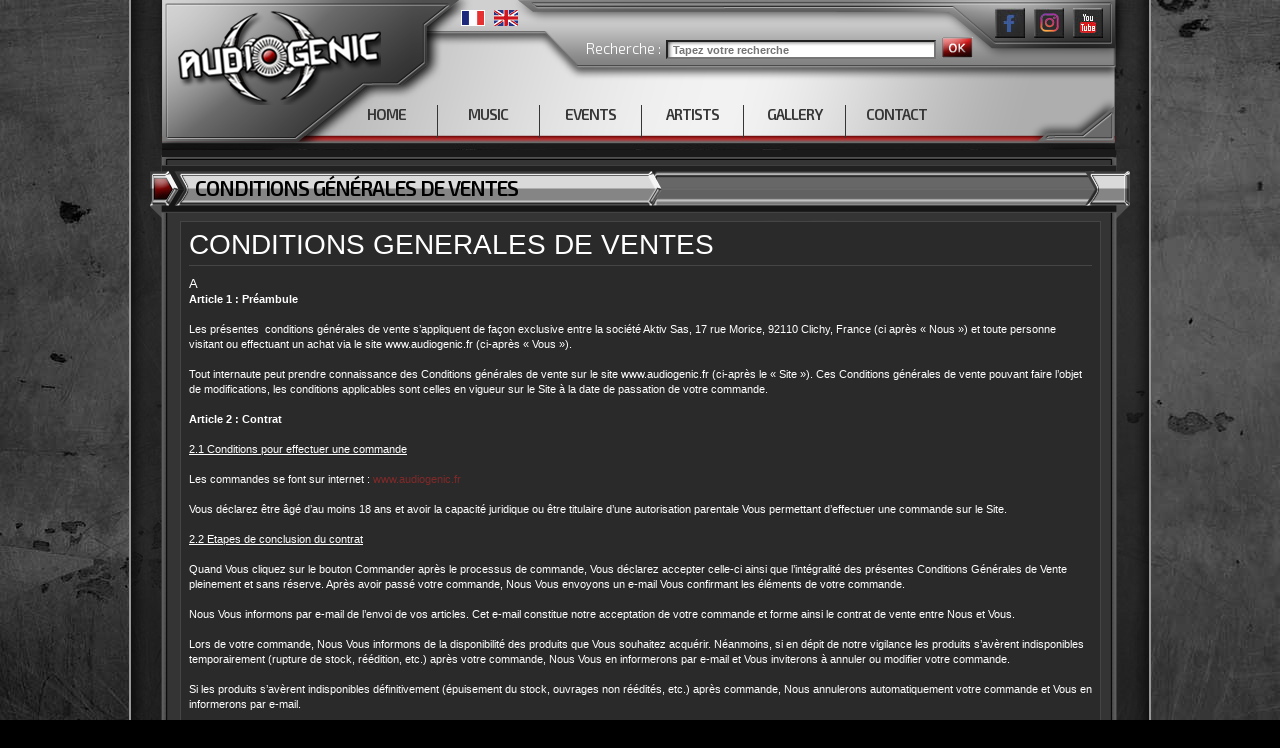

--- FILE ---
content_type: text/html
request_url: https://www.audiogenic.fr/site/audiogenic-records-cgv-16.html?PHPSESSID=1db5b611b48e8e60396015e5f4e10809
body_size: 8525
content:

<!DOCTYPE html>

<!--[if IE 6]>

<html id="ie6" dir="ltr" lang="fr-FR">

<![endif]-->

<!--[if IE 7]>

<html id="ie7" dir="ltr" lang="fr-FR">

<![endif]-->

<!--[if IE 8]>

<html id="ie8" dir="ltr" lang="fr-FR">

<![endif]-->

<!--[if IE 9]>

<html dir="ltr" lang="fr-FR">

<![endif]-->

<!--[if !(IE 6) | !(IE 7) | !(IE 8)  ]><!-->

<html dir="ltr" lang="fr-FR">

<!--<![endif]-->

<head>

<TITLE>Audiogenic Psychik Genocide Neurotoxic Arena - Online Shop : cgv</TITLE>
<!-- /Meta informations -->	
<meta name="description" content="Audiogenic.fr - Audiogenic Hardcore Website" />
<META NAME="keywords" CONTENT="">
<META NAME="subject" CONTENT="">
<META NAME="Classification" CONTENT="">
<meta http-equiv="Content-Type" content="text/html; charset=iso-8859-1" />
<META NAME="robots" CONTENT="all">
<META http-equiv="Content-Language" CONTENT="fr">
<META NAME="identifier-url" content="https://www.audiogenic.fr/" >
<META NAME="owner" CONTENT="https://www.audiogenic.fr">
<META NAME="author" CONTENT="Akoufen Communication" />


<!-- /Facebook & Open Graph  -->	
<!-- /Meta informations -->
<!-- Style informations -->	
	<!-- Google Tag Manager -->
<script>(function(w,d,s,l,i){w[l]=w[l]||[];w[l].push({'gtm.start':
new Date().getTime(),event:'gtm.js'});var f=d.getElementsByTagName(s)[0],
j=d.createElement(s),dl=l!='dataLayer'?'&l='+l:'';j.async=true;j.src=
'https://www.googletagmanager.com/gtm.js?id='+i+dl;f.parentNode.insertBefore(j,f);
})(window,document,'script','dataLayer','GTM-TLDSF5M');</script>
<!-- End Google Tag Manager -->


	<!-- Facebook -->	

	<div id="fb-root"></div>

	<script>(function(d, s, id) {

	  var js, fjs = d.getElementsByTagName(s)[0];

	  if (d.getElementById(id)) return;

	  js = d.createElement(s); js.id = id;

	  js.src = "//connect.facebook.net/fr_FR/sdk.js#xfbml=1&version=v2.8";

	  fjs.parentNode.insertBefore(js, fjs);

	}(document, 'script', 'facebook-jssdk'));</script>



	<!-- Facebook / FIN -->	



	<link rel="stylesheet" href="style.css"/>

	<!-- <link rel="stylesheet" href="style_menu.css" /> -->



	 <!-- font-family: 'Coda', cursive; font-family: 'Voces', cursive; -->

	<link href="https://fonts.googleapis.com/css?family=Exo+2:300,600,700|Oswald" rel="stylesheet">



	<!-- <link href='https://fonts.googleapis.com/css?family=Montserrat:400,700' rel='stylesheet' type='text/css'>

	<link rel="stylesheet" href="nivo-slider/nivo-slider.css" type="text/css" media="screen" />

	<link rel="stylesheet" href="nivo-slider/themes/default/default.css" type="text/css" media="screen" /> -->



	<script type="text/javascript" src="https://code.jquery.com/jquery-3.1.1.min.js"></script>

	<script src="https://code.jquery.com/jquery-latest.js"></script>

	<script src="https://code.jquery.com/jquery-migrate-1.0.0.js"></script>

	

	<script type="text/javascript">

		document.createElement("header");

		document.createElement("hgroup");

		document.createElement("footer");

		document.createElement("section");

		document.createElement("aside");

		document.createElement("nav");

		document.createElement("article");

		document.createElement("figure");

	</script>



    <link rel="stylesheet" href="font-awesome-4.6.3/css/font-awesome.min.css">



    <script type="text/javascript" src="scripts/jquery.als-1.7.min.js"></script>	

	<link rel="stylesheet" type="text/css" href="scripts/als-1.7.css" />



	<script type="text/javascript" src="fancybox/jquery.fancybox-1.3.4.js"></script>

	<link rel="stylesheet" href="fancybox/jquery.fancybox-1.3.4.css" type="text/css" media="screen" />

	

	<script src="scripts/jquery.nyroModal-1.3.1.pack.js"type="text/javascript" ></script>



	<!-- Facebook Pixel Code -->

	<script>!function(f,b,e,v,n,t,s){if(f.fbq)return;n=f.fbq=function(){n.callMethod?n.callMethod.apply(n,arguments):n.queue.push(arguments)};if(!f._fbq)f._fbq=n;n.push=n;n.loaded=!0;n.version='2.0';n.queue=[];t=b.createElement(e);t.async=!0;t.src=v;s=b.getElementsByTagName(e)[0];s.parentNode.insertBefore(t,s)}(window,document,'script','https://connect.facebook.net/en_US/fbevents.js');fbq('init', '980031878689832'); fbq('track', 'PageView');</script>

	<noscript><img height="1" width="1" src="https://www.facebook.com/tr?id=980031878689832&ev=PageView&noscript=1"/></noscript>

	<!-- End Facebook Pixel Code -->

</head>


<body>
<!-- Google Tag Manager (noscript) -->
<noscript><iframe src="https://www.googletagmanager.com/ns.html?id=GTM-TLDSF5M"
height="0" width="0" style="display:none;visibility:hidden"></iframe></noscript>
<!-- End Google Tag Manager (noscript) -->
<!-- Google tag (gtag.js) --> <script async src="https://www.googletagmanager.com/gtag/js?id=G-DG4MLLW96B"></script> <script> window.dataLayer = window.dataLayer || []; function gtag(){dataLayer.push(arguments);} gtag('js', new Date()); gtag('config', 'G-DG4MLLW96B'); </script>	<div id="principal">

		<div id="container">

			<header id="header_principal">

				<div id="positionnement_header_top" >
	<h1 class="logo" title="Audiogenic Techno Hardtechno Hardcore">
		<a href="index.php" title="Audiogenic Techno Hardtechno Hardcore" class="logo"></a>
	</h1>
	<div id="positionnement_header_top_lang" >
					<img border="0" id="Image1" name="Image1" src="imgs/lang_fr_hover.jpg" >
			<a href="index-en.html"><img border="0" id="Image1" name="Image1" src="imgs/lang_en.jpg" onmouseover="this.src='imgs/lang_en_hover.jpg';" onmouseout="this.src='imgs/lang_en.jpg';" style="margin-left: 5px;" ></a>		
	</div>
	<div id="positionnement_header_top_newsletter" >
		<div id="position_search" >
	<form name="formnewsletter" method="post" action="audiogenic-search.php" id="formnewsletter">
					<span class="txt_01" style="line-height: 17px;" >Recherche : </span>
			<input type="texte" value="" placeholder="Tapez votre recherche" name="zonesearch" class="input_newsletter" required><br/>		<input type="submit" name="envoi_newsletter" value="OK" class="envoi"> 
	</form>
</div>	</div>
	<div id="positionnement_header_top_social" >
		<a href="https://www.facebook.com/AudiogenicRecords"><img border="0" id="Image1" name="Image1" src="imgs/btn_social_facebook.jpg" onmouseover="this.src='imgs/btn_social_facebook_hover.jpg';" onmouseout="this.src='imgs/btn_social_facebook.jpg';" ></a>
		<a href="https://www.instagram.com/audiogenic_records/"><img border="0" id="Image1" name="Image1" src="imgs/btn_social_instagram.jpg" onmouseover="this.src='imgs/btn_social_instagram_hover.jpg';" onmouseout="this.src='imgs/btn_social_instagram.jpg';" style="margin-left: 5px;" ></a>
		<a href="https://www.youtube.com/user/AUDIOGENICRECORDS"><img border="0" id="Image1" name="Image1" src="imgs/btn_social_youtube.jpg" onmouseover="this.src='imgs/btn_social_youtube_hover.jpg';" onmouseout="this.src='imgs/btn_social_youtube.jpg';" style="margin-left: 5px;" ></a>	
	</div>
</div>
<div id="positionnement_header_bottom" >
	<!-- <script type="text/javascript" src="scripts/menu.js"></script>	-->
		<nav id="menu-top">
		<ul id="nav-menu">
			<li class="" ><a href="index.php" class="menu0 ">HOME</a></li>
			<li class="" ><a href="audiogenic-music.php" class="menu0 ">MUSIC</a></li>
			<li class="" ><a href="audiogenic-events.php" class="menu0 ">EVENTS</a></li>
			<li class="" ><a href="audiogenic-artists.php" class="menu0 ">ARTISTS</a></li>
			<!-- <li><a href="shop-home.php" class="menu0" target="_blank" >SHOP</a></li> -->
			<li class="" ><a href="audiogenic-gallery.php" class="menu0 ">GALLERY</a></li>
			<li class="" ><a href="audiogenic-contact.php" class="menu0 "  style="border:0px" >CONTACT</a></li>
		</ul>
	</nav>
</div>
			</header>

			<div id="content">

				<section id="zone_contenu" >
	<div id="zone_contenu_top" style="background-image: url('imgs/fond_contenu_top_largexxl.png');" >
		<H1 class="titre_h1" >Conditions générales de ventes</H1>
	</div>
	<div id="zone_contenu_middle" style="padding-left: 30px;" >
					<article id="lastreleases" style="min-height: auto;" >
									<div class="lastreleases_right" style="min-height: auto;margin-left: 0px;width: 100%;"  >
						<header class="lastreleases_header" style="min-height: 30px;" >
							<h1 class="titre_lastreleases">CONDITIONS GENERALES DE VENTES  </h1>
						</header>
						<div class="lastreleases_right_middle">
							<p><span style="color: #ffffff;"><span style="font-family: arial,helvetica,sans-serif;"><span style="font-size: small;">A</span></span></span></p>
<p><strong>Article 1 : Pr&eacute;ambule</strong></p>
<p>&nbsp;</p>
<p>Les pr&eacute;sentes&nbsp; conditions g&eacute;n&eacute;rales de vente s&rsquo;appliquent de fa&ccedil;on exclusive entre la soci&eacute;t&eacute; Aktiv Sas, 17 rue Morice, 92110 Clichy, France (ci apr&egrave;s &laquo; Nous &raquo;) et toute personne visitant ou effectuant un achat via le site www.audiogenic.fr (ci-apr&egrave;s &laquo; Vous &raquo;).</p>
<p>&nbsp;</p>
<p>Tout internaute peut prendre connaissance des Conditions g&eacute;n&eacute;rales de vente sur le site www.audiogenic.fr (ci-apr&egrave;s le &laquo; Site &raquo;). Ces Conditions g&eacute;n&eacute;rales de vente pouvant faire l&rsquo;objet de modifications, les conditions applicables sont celles en vigueur sur le Site &agrave; la date de passation de votre commande.</p>
<p>&nbsp;</p>
<p><strong>Article 2 : Contrat</strong></p>
<p>&nbsp;</p>
<p><span style="text-decoration: underline;">2.1 Conditions pour effectuer une commande</span></p>
<p>&nbsp;</p>
<p>Les commandes se font sur internet : <a href="../../" target="_blank">www.audiogenic.fr</a></p>
<p>&nbsp;</p>
<p>Vous d&eacute;clarez &ecirc;tre &acirc;g&eacute; d&rsquo;au moins 18 ans et avoir la capacit&eacute; juridique ou &ecirc;tre titulaire d&rsquo;une autorisation parentale Vous permettant d&rsquo;effectuer une commande sur le Site.</p>
<p>&nbsp;</p>
<p><span style="text-decoration: underline;">2.2 Etapes de conclusion du contrat</span></p>
<p>&nbsp;</p>
<p>Quand Vous cliquez sur le bouton Commander apr&egrave;s le processus de commande, Vous d&eacute;clarez accepter celle-ci ainsi que l&rsquo;int&eacute;gralit&eacute; des pr&eacute;sentes Conditions G&eacute;n&eacute;rales de Vente pleinement et sans r&eacute;serve. Apr&egrave;s avoir pass&eacute; votre commande, Nous Vous envoyons un e-mail Vous confirmant les &eacute;l&eacute;ments de votre commande.</p>
<p>&nbsp;</p>
<p>Nous Vous informons par e-mail de l&rsquo;envoi de vos articles. Cet e-mail constitue notre acceptation de votre commande et forme ainsi le contrat de vente entre Nous et Vous.</p>
<p>&nbsp;</p>
<p>Lors de votre commande, Nous Vous informons de la disponibilit&eacute; des produits que Vous souhaitez acqu&eacute;rir. N&eacute;anmoins, si en d&eacute;pit de notre vigilance les produits s&rsquo;av&egrave;rent indisponibles temporairement (rupture de stock, r&eacute;&eacute;dition, etc.) apr&egrave;s votre commande, Nous Vous en informerons par e-mail et Vous inviterons &agrave; annuler ou modifier votre commande.</p>
<p>&nbsp;</p>
<p>Si les produits s&rsquo;av&egrave;rent indisponibles d&eacute;finitivement (&eacute;puisement du stock, ouvrages non r&eacute;&eacute;dit&eacute;s, etc.) apr&egrave;s commande, Nous annulerons automatiquement votre commande et Vous en informerons par e-mail.</p>
<p>&nbsp;</p>
<p><strong>Article 3 : Prix et disponibilit&eacute;</strong></p>
<p>&nbsp;</p>
<p>Les prix affich&eacute;s sur le Site sont indiqu&eacute;s en euros toutes taxes fran&ccedil;aises comprises (TVA fran&ccedil;aise et autres taxes applicables), hors participation aux frais de port, aux frais de traitement de votre commande. Ces frais sont calcul&eacute;s durant la commande.</p>
<p>&nbsp;</p>
<p>Toutes les commandes quelle que soit leur origine sont payables en Euros.</p>
<p>&nbsp;</p>
<p>&nbsp;</p>
<p>&nbsp;</p>
<p>Nous Nous r&eacute;servons le droit de modifier nos prix &agrave; tout moment mais les produits seront factur&eacute;s sur la base des tarifs en vigueur au moment de l&rsquo;enregistrement des commandes sous r&eacute;serve de disponibilit&eacute;.</p>
<p>&nbsp;</p>
<p>Nous pouvons accepter vos commandes dans la limite des stocks disponibles. Les d&eacute;lais de livraison sont mentionn&eacute;s &agrave; titre indicatif et en aucun cas Nous ne pouvons Vous garantir ces d&eacute;lais. Aktiv Sas ne pourra &ecirc;tre tenu responsable des cons&eacute;quences dues &agrave; un retard de livraison. Les produits sont livr&eacute;s &agrave; l&rsquo;adresse de livraison que vous avez indiqu&eacute;e au cours du processus de commande.</p>
<p>&nbsp;</p>
<p>Si, en d&eacute;pit de notre vigilance, les articles sont indisponibles, Nous Vous en informerons par e-mail dans les meilleurs d&eacute;lais. En cas d&rsquo;indisponibilit&eacute;, Nous Nous r&eacute;servons la possibilit&eacute; de Vous fournir en remplacement un article d&rsquo;une qualit&eacute; et d&rsquo;un prix &eacute;quivalent.</p>
<p>&nbsp;</p>
<p>Dans le cas o&ugrave; Nous ne pourrions pas Vous fournir un article de qualit&eacute; et de prix &eacute;quivalent, Vous pourrez annuler votre commande. Le remboursement s&rsquo;effectuera au plus tard dans les trente jours &agrave; compter du paiement des sommes vers&eacute;es par le client.</p>
<p>&nbsp;</p>
<p><strong>Article 4 : Droits de douane</strong></p>
<p>&nbsp;</p>
<p>Toute commande pass&eacute;e sur le Site et livr&eacute;e en dehors de la France pourra &ecirc;tre soumise &agrave; des taxes &eacute;ventuelles et &agrave; des droits de douane qui sont impos&eacute;s lorsque le colis parvient &agrave; sa destination. Ces droits de douane et ces taxes &eacute;ventuels li&eacute;s &agrave; la livraison d&rsquo;un article sont &agrave; votre charge et rel&egrave;vent de votre responsabilit&eacute;.</p>
<p>&nbsp;</p>
<p>Nous ne sommes pas tenus de v&eacute;rifier et de Vous informer des droits de douane et taxes applicables. Pour les conna&icirc;tre, Nous Vous conseillons de Vous renseigner aupr&egrave;s des autorit&eacute;s comp&eacute;tentes de votre pays.</p>
<p>&nbsp;</p>
<p><strong>Article 5 : Paiement</strong></p>
<p>&nbsp;</p>
<p>Le r&egrave;glement de vos achats s&rsquo;effectue par carte bancaire par le biais du syst&egrave;me MERCANET de la BNP PARIBAS. Les cartes &eacute;mises par des banques domicili&eacute;es hors de France doivent obligatoirement &ecirc;tre des cartes bancaires internationales.</p>
<p>&nbsp;</p>
<p><strong>Article 6 : Retours</strong></p>
<p>&nbsp;</p>
<p>Merci de bien vouloir prendre connaissance de notre Politique de retours applicable aux articles que Nous vendons.</p>
<p>&nbsp;</p>
<p>Outre la possibilit&eacute; de b&eacute;n&eacute;ficier du d&eacute;lai de trente (30) jours, conform&eacute;ment &agrave; notre Politique de retours, Vous disposez du droit de r&eacute;tractation de sept (7) jours pr&eacute;vu par la loi pour Nous retourner les articles sans avoir &agrave; justifier de motif. Dans ce cas, les frais de retours sont &agrave; votre charge. Le droit de r&eacute;tractation ne peut &ecirc;tre exerc&eacute; pour les enregistrements audio, vid&eacute;o ou logiciels informatiques lorsqu&rsquo;ils ont &eacute;t&eacute; descell&eacute;s et &agrave; condition que le produit soit dans un parfait &eacute;tat. Ce retour fera l&rsquo;objet d&rsquo;un avoir du montant de la marchandise retourn&eacute;e.</p>
<p>&nbsp;</p>
<p>Pour toute information, r&eacute;clamation ou question, Vous pouvez joindre notre service client&egrave;le par e-mail : <span style="text-decoration: underline;"><a href="mailto:contact@audiogenic.fr">contact@audiogenic.fr</a></span></p>
<p>&nbsp;</p>
<p><strong>Article 7 : R&eacute;serve de propri&eacute;t&eacute;</strong></p>
<p>&nbsp;</p>
<p>Les biens livr&eacute;s demeureront notre propri&eacute;t&eacute; jusqu&rsquo;&agrave; ce que Vous ayez rempli toutes vos obligations &agrave; notre encontre, et notamment jusqu&rsquo;au paiement int&eacute;gral du prix.</p>
<p>&nbsp;</p>
<p>La commande sera exp&eacute;di&eacute;e d&egrave;s r&eacute;ception du paiement.</p>
<p>&nbsp;</p>
<p>En cas de retard inhabituel, un mail vous sera adress&eacute;.</p>
<p>&nbsp;</p>
<p><strong>Article 8 : Garantie des vices cach&eacute;s et responsabilit&eacute;</strong></p>
<p>&nbsp;</p>
<p>Dans l&rsquo;hypoth&egrave;se o&ugrave; les articles que Nous Vous avons livr&eacute;s pr&eacute;senteraient un vice cach&eacute;, Vous pourrez choisir entre l&rsquo;annulation de votre contrat de vente contre remboursement int&eacute;gral des sommes vers&eacute;es et des frais de retour (en mode standard) et la conservation de l&rsquo;article livr&eacute; moyennant un avoir.</p>
<p>&nbsp;</p>
<p>Nous d&eacute;clinons toute responsabilit&eacute; dans l&rsquo;hypoth&egrave;se o&ugrave; l&rsquo;article livr&eacute; ne respecterait pas la l&eacute;gislation du pays de livraison.</p>
<p>&nbsp;</p>
<p>Nous Nous engageons &agrave; apporter tous les soins en usage dans la profession pour la mise en &oelig;uvre du service offert au client. N&eacute;anmoins, notre responsabilit&eacute; ne pourra pas &ecirc;tre retenue en cas de manquement &agrave; nos obligations contractuelles du fait d&rsquo;un cas fortuit ou d&rsquo;un cas de force majeure tel que d&eacute;fini par la jurisprudence rendue par les juridictions fran&ccedil;aises.</p>
<p>&nbsp;</p>
<p>Notre responsabilit&eacute; ne sera pas engag&eacute;e en cas de retard d&ucirc; &agrave; une rupture de stock chez le fournisseur. En outre, en cas de diff&eacute;rences non substantielles entre les photos de pr&eacute;sentation des articles sur notre Site, textes et illustrations et les articles command&eacute;s, notre responsabilit&eacute; ne sera pas engag&eacute;e.</p>
<p>&nbsp;</p>
<p><strong>Article 9 : Licence d&rsquo;acc&egrave;s au Site</strong></p>
<p>&nbsp;</p>
<p>Nous Vous accordons une licence limit&eacute;e &agrave; l&rsquo;acc&egrave;s et &agrave; l&rsquo;utilisation du Site pour votre utilisation personnelle. En aucun cas Vous n&rsquo;&ecirc;tes autoris&eacute; &agrave; t&eacute;l&eacute;charger ou &agrave; modifier tout ou partie de ce Site sans notre autorisation &eacute;crite et expresse. Cette licence ne Vous permet en aucun cas d&rsquo;utiliser, pour la vente ou pour toute autre utilisation commerciale ce Site ou son contenu (produits list&eacute;s, descriptions, t&eacute;l&eacute;chargement ou copie des informations pour le compte d&rsquo;un autre commer&ccedil;ant, utilisation de donn&eacute;es, logiciels, extraits sonores, graphismes, images, textes, photographies, outils).</p>
<p>&nbsp;</p>
<p>&nbsp;</p>
<p>&nbsp;</p>
<p>Ce Site ou toute partie de ce Site ne doit en aucun cas &ecirc;tre reproduit, copi&eacute;, vendu ou exploit&eacute; pour des raisons commerciales sans notre autorisation expresse et &eacute;crite.</p>
<p>&nbsp;</p>
<p>Vous ne devez pas utiliser des techniques permettant de copier une marque, un logo ou toute autre information (notamment images, texte, maquettes) dont Nous sommes propri&eacute;taires sans notre accord express et &eacute;crit. Vous ne devez pas utiliser les meta tags ou tout autre texte &laquo; cach&eacute; &raquo; contenant notre nom, notre marque ou celui des soci&eacute;t&eacute;s de notre groupe sans notre accord express et &eacute;crit. Toute utilisation non autoris&eacute;e mettra fin &agrave; la licence que Nous Vous avons accord&eacute;e.</p>
<p>&nbsp;</p>
<p>Nous Vous autorisons, &agrave; titre non exclusif et r&eacute;vocable, &agrave; cr&eacute;er un lien hypertexte pointant sur la page d&rsquo;accueil du Site &agrave; la condition que ce lien ne puisse Nous cr&eacute;er ou cr&eacute;er &agrave; l&rsquo;encontre des marques de notre groupe, ou &agrave; nos produits ou services, un caract&egrave;re mensonger, faux, p&eacute;joratif ou pouvant Nous porter pr&eacute;judice. En aucun cas la cr&eacute;ation de ce lien hypertexte ne pourra engager notre responsabilit&eacute;, &agrave; quelque titre que ce soit, sur le contenu de votre site.</p>
<p>&nbsp;</p>
<p><strong>Article 10 : Commentaires, critiques, communications et autres contenus</strong></p>
<p>&nbsp;</p>
<p>Les utilisateurs de ce Site peuvent Nous adresser des critiques, des commentaires ou tout autre contenu ; Nous soumettre des suggestions, des id&eacute;es, des questions ou toute autre information tant que ce contenu n&rsquo;est pas ill&eacute;gal, obsc&egrave;ne, abusif, mena&ccedil;ant, diffamatoire, contrevenant aux droits de propri&eacute;t&eacute; intellectuelle, ou pr&eacute;judiciable &agrave; des tiers et ne consiste pas ou ne contient pas de virus informatiques, de militantisme politique, de sollicitations commerciales, de mailing de masse, de cha&icirc;nes ou toute autre forme de &laquo; spam &raquo;. Vous ne devez pas utiliser une fausse adresse e-mail, usurper l&rsquo;identit&eacute; d&rsquo;une personne ou d&rsquo;une entit&eacute;, ni mentir sur l&rsquo;origine du contenu. Nous Nous r&eacute;servons le droit, &agrave; notre enti&egrave;re discr&eacute;tion, d&rsquo;enlever ou de modifier tout contenu.</p>
<p>&nbsp;</p>
<p><strong>Article 11 : Protection des donn&eacute;es personnelles</strong></p>
<p>&nbsp;</p>
<p>Nous Nous engageons &agrave; prot&eacute;ger les donn&eacute;es qui Vous sont personnelles. Toutes les donn&eacute;es personnelles Vous concernant que Nous avons recueillies sont trait&eacute;es avec la plus stricte confidentialit&eacute;, conform&eacute;ment aux dispositions de notre politique de protection des donn&eacute;es personnelles.</p>
<p>&nbsp;</p>
<p>Conform&eacute;ment &agrave; la loi informatique et libert&eacute;s du 6 janvier 1978, Vous disposez d&rsquo;un droit d&rsquo;acc&egrave;s, de rectification, et d&rsquo;opposition aux donn&eacute;es personnelles vous concernant.<br /> Pour cela il vous suffit de nous contacter par e-mail : <span style="text-decoration: underline;"><a href="mailto:contact@audiogenic.fr%20">contact@audiogenic.fr </a></span></p>
<p>&nbsp;</p>
<p><strong>Article 12: Droit applicable et juridiction comp&eacute;tente</strong></p>
<p>&nbsp;</p>
<p>Les pr&eacute;sentes conditions g&eacute;n&eacute;rales de vente sont soumises au droit fran&ccedil;ais et &agrave; la Convention de Vienne sur les contrats de vente internationale de marchandises. Tous les litiges relatifs &agrave; la relation commerciale existant entre Vous et Nous sont soumis &agrave; la comp&eacute;tence exclusive des juridictions fran&ccedil;aises.</p>
<p>&nbsp;</p>
<p>&nbsp;</p>
<p>&nbsp;</p>
<p>&nbsp;</p>
<p><strong>Article 13 : Identification</strong></p>
<p>&nbsp;</p>
<p>Audiogenic est une marque commerciale de la soci&eacute;t&eacute; AKtiv SAS.</p>
<p>&nbsp;</p>
<p>Ce site web appartient et est g&eacute;r&eacute; par Aktiv Sas, 17 rue Morice, 92110 Clichy, France.</p>						</div>
					</div>
			</article>
				</div>
	<div id="zone_contenu_bottom" ></div>
</section>

			</div>

		</div>

		<footer >

			<section id="postionnement_footer" >
	<div class="postionnement_colonne_footer">
		<span class="titrefooter">WEBSITE</span>
		<div class="colonne_posleft" >
			<a href="index.php" class="lienfooter" >Home</a><br/>
			<a href="audiogenic-music.php" class="lienfooter" >Music</a><br/>
			<a href="audiogenic-events.php" class="lienfooter" >Events</a><br/>
		</div>
		<div class="colonne_posright" >
			<!-- <a href="shop-home.php" class="lienfooter" target="_blank" >Shop</a><br/> -->
			<a href="audiogenic-artists.php" class="lienfooter" >Artists</a><br/>
			<a href="audiogenic-gallery.php" class="lienfooter" >Gallery</a><br/>
			<a href="audiogenic-contact.php" class="lienfooter" >Contact</a>
		</div>
	</div>
	<div class="postionnement_colonne_footer">
		<span class="titrefooter">FIND US</span>
		<a href="https://www.youtube.com/user/AUDIOGENICRECORDS" class="lienfooter" target="_blank" style="clear: both;display: block;"><img src="imgs/footer_picto_youtube.png" valign="top" style="margin-bottom: 8px;float: left;margin-right: 5px;" > Youtube</a><br/>
		<a href="https://www.facebook.com/AudiogenicRecords" class="lienfooter" target="_blank" style="clear: both;display: block;margin-top: -4px;"><img src="imgs/footer_picto_facebook.png" valign="top" style="margin-bottom: 8px;float: left;margin-right: 5px;" > Facebook</a><br/>
		<a href="https://www.instagram.com/audiogenic_records/" class="lienfooter" target="_blank" style="clear: both;display: block;margin-top: -4px;"><img src="imgs/btn_social_instagram.jpg" valign="top" style="margin-bottom: 8px;float: left;margin-right: 5px;width:24px" > Instagram</a>
	</div>
	<div class="postionnement_colonne_footer" style="padding-right: 14px;padding-left: 10px;">
		<span class="titrefooter">LIKE US ON FACEBOOK</span>
		<div class="fb-like" data-href="https://www.facebook.com/AudiogenicRecords/" data-layout="button_count" data-action="like" data-size="small" data-show-faces="true" data-share="true" style="margin-bottom: 6px;"></div>
		<span class="titrefooter" style="margin-top: 6px;" >CREDITS</span>
		<a href="http://wwww.akoufen.com" class="lienfooter" target="_blank" >Akoufen.com</a> // <a href="http://www.oxalte.com" class="lienfooter" target="_blank" >Oxalte.com</a>		
	</div>
	<div class="postionnement_colonne_footer">
		<div style="background-color:#727272;height:auto;width:auto;overflow:hidden" >
			<span class="titrefooter" style="background-color:#474747; display:block;color:#111111;padding: 5px;margin-bottom: 0px;">Newsletter</span>
			<div id="newsletter_left" >
	<form name="formnewsletter" method="post" action="/site/audiogenic-records-cgv-16.html?PHPSESSID=1db5b611b48e8e60396015e5f4e10809" id="formnewsletter">
					<span class="lienfooter" style="line-height: 14px;color: #000000;padding: 5px;" >Recevez notre newsletter en vous inscrivant ici.</span>
			<input type="texte" value="" placeholder="Votre email" name="textfield2" class="input_newsletter"><br/>
			<input type="submit" name="envoi_newsletter" value="OK" class="envoi"> 
			</form></div>
<div id="newsletter_error" >
	</div>
<a name="hashtagnewsletter"></a>		</div>
	</div>
	<div class="postionnement_colonne_footer" style="border:0px;" >
		<span class="titrefooter">ABOUT US</span>
		<a href="audiogenic-records-mentionslegales-17.html" class="lienfooter" >Mentions légales</a><br/>
		<a href="audiogenic-records-cgv-16.html" class="lienfooter" >CGV</a><br/>
		<a href="audiogenic-records-faq-18.html" class="lienfooter" >FAQ</a><br/>
		<span class="lienfooter" >All rights reserved</span>
	</div>
</section>
		</footer>


	</div>

	
	<script type="text/javascript" src="scripts/verif_form.js" ></script>
	<!-- <script type="text/javascript" src="scripts/verif_formnewsletter.js" ></script> -->
	<script src="scripts/jquery.cycle.js" type="text/javascript"></script>
	
	<script type="text/javascript" src="highslide/highslide-full.js"></script>
	<link rel="stylesheet" type="text/css" href="highslide/highslide-full.css" />

	<!--
		2) Optionally override the settings defined at the top
		of the highslide.js file. The parameter hs.graphicsDir is important!
	-->

	<script type="text/javascript">
		hs.graphicsDir = 'highslide/graphics/';
		hs.align = 'center';
		hs.transitions = ['expand', 'crossfade'];
		hs.outlineType = 'rounded-white';
		hs.fadeInOut = true;
		hs.dimmingOpacity = 0.75;

		// define the restraining box
		hs.useBox = false;
		hs.width = 980;
		hs.height = 480;

		// Add the controlbar
		hs.addSlideshow({
			//slideshowGroup: 'group1',
			interval: 5000,
			repeat: false,
			useControls: true,
			fixedControls: 'fit',
			overlayOptions: {
				opacity: 1,
				position: 'bottom center',
				hideOnMouseOut: true
			}
		});
	</script>

	<script type="text/javascript" src="scripts/jquery-ui.min.js"></script>	
	
	<!--
	<script type="text/javascript" src="fancybox/jquery.mousewheel-3.0.4.pack.js"></script>
    <script type="text/javascript" src="fancybox/jquery.fancybox-1.3.4.pack.js"></script>
    <link rel="stylesheet" type="text/css" href="fancybox/jquery.fancybox-1.3.4.css" media="screen" />
	-->

</body>



</html>